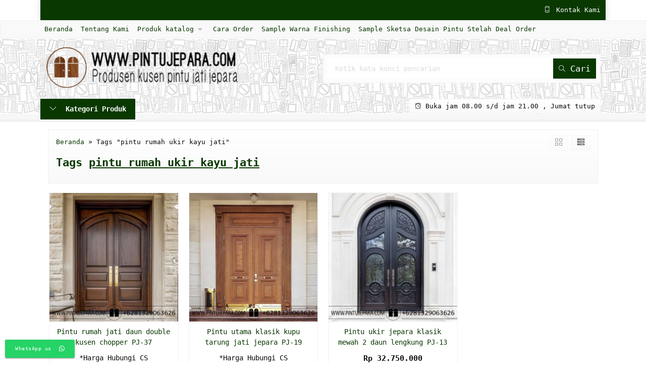

--- FILE ---
content_type: text/html; charset=UTF-8
request_url: https://www.pintujepara.com/tag/pintu-rumah-ukir-kayu-jati/
body_size: 9689
content:
<!-- Archive - Oketheme.com -->
<!doctype html>
<html lang="en">
<head>
	<meta charset="UTF-8">
	
	<meta name='robots' content='index, follow, max-image-preview:large, max-snippet:-1, max-video-preview:-1' />
	<style>img:is([sizes="auto" i], [sizes^="auto," i]) { contain-intrinsic-size: 3000px 1500px }</style>
	
	<!-- This site is optimized with the Yoast SEO plugin v26.3 - https://yoast.com/wordpress/plugins/seo/ -->
	<title>pintu rumah ukir kayu jati - Jual Pintu Kayu | Kusen Pintu Jepara | Pintu Rumah Terbaru</title>
	<link rel="canonical" href="https://www.pintujepara.com/tag/pintu-rumah-ukir-kayu-jati/" />
	<meta property="og:locale" content="id_ID" />
	<meta property="og:type" content="article" />
	<meta property="og:title" content="pintu rumah ukir kayu jati - Jual Pintu Kayu | Kusen Pintu Jepara | Pintu Rumah Terbaru" />
	<meta property="og:url" content="https://www.pintujepara.com/tag/pintu-rumah-ukir-kayu-jati/" />
	<meta property="og:site_name" content="Jual Pintu Kayu | Kusen Pintu Jepara | Pintu Rumah Terbaru" />
	<meta property="og:image" content="https://www.pintujepara.com/wp-content/uploads/2024/04/Pintu-utama-jati-minimalis-double-jendela-kanan-kiri-atas-PJ-320.jpg" />
	<meta property="og:image:width" content="1440" />
	<meta property="og:image:height" content="1440" />
	<meta property="og:image:type" content="image/jpeg" />
	<meta name="twitter:card" content="summary_large_image" />
	<script type="application/ld+json" class="yoast-schema-graph">{"@context":"https://schema.org","@graph":[{"@type":"CollectionPage","@id":"https://www.pintujepara.com/tag/pintu-rumah-ukir-kayu-jati/","url":"https://www.pintujepara.com/tag/pintu-rumah-ukir-kayu-jati/","name":"pintu rumah ukir kayu jati - Jual Pintu Kayu | Kusen Pintu Jepara | Pintu Rumah Terbaru","isPartOf":{"@id":"https://www.pintujepara.com/#website"},"primaryImageOfPage":{"@id":"https://www.pintujepara.com/tag/pintu-rumah-ukir-kayu-jati/#primaryimage"},"image":{"@id":"https://www.pintujepara.com/tag/pintu-rumah-ukir-kayu-jati/#primaryimage"},"thumbnailUrl":"https://www.pintujepara.com/wp-content/uploads/2023/07/Pintu-rumah-jati-double-kusen-chopper-PJ-37.jpg","breadcrumb":{"@id":"https://www.pintujepara.com/tag/pintu-rumah-ukir-kayu-jati/#breadcrumb"},"inLanguage":"id"},{"@type":"ImageObject","inLanguage":"id","@id":"https://www.pintujepara.com/tag/pintu-rumah-ukir-kayu-jati/#primaryimage","url":"https://www.pintujepara.com/wp-content/uploads/2023/07/Pintu-rumah-jati-double-kusen-chopper-PJ-37.jpg","contentUrl":"https://www.pintujepara.com/wp-content/uploads/2023/07/Pintu-rumah-jati-double-kusen-chopper-PJ-37.jpg","width":1000,"height":1000,"caption":"Pintu rumah jati daun double kusen chopper PJ-37"},{"@type":"BreadcrumbList","@id":"https://www.pintujepara.com/tag/pintu-rumah-ukir-kayu-jati/#breadcrumb","itemListElement":[{"@type":"ListItem","position":1,"name":"Home","item":"https://www.pintujepara.com/"},{"@type":"ListItem","position":2,"name":"pintu rumah ukir kayu jati"}]},{"@type":"WebSite","@id":"https://www.pintujepara.com/#website","url":"https://www.pintujepara.com/","name":"Jual Pintu Rumah | Kusen Pintu Jepara | Pintu Kayu","description":"Jual Kusen Pintu Rumah Terlangkap Desain Minimalis, Modern, Mewah, Klasik, Ukir Jepara Terbaru Bahan Solid Jati &amp; Mahoni bisa custom Desain dan gratis ongkir seluruh Indonesia.","publisher":{"@id":"https://www.pintujepara.com/#organization"},"alternateName":"Pintu Jepara","potentialAction":[{"@type":"SearchAction","target":{"@type":"EntryPoint","urlTemplate":"https://www.pintujepara.com/?s={search_term_string}"},"query-input":{"@type":"PropertyValueSpecification","valueRequired":true,"valueName":"search_term_string"}}],"inLanguage":"id"},{"@type":"Organization","@id":"https://www.pintujepara.com/#organization","name":"Kusen Pintu Jepara","url":"https://www.pintujepara.com/","logo":{"@type":"ImageObject","inLanguage":"id","@id":"https://www.pintujepara.com/#/schema/logo/image/","url":"","contentUrl":"","caption":"Kusen Pintu Jepara"},"image":{"@id":"https://www.pintujepara.com/#/schema/logo/image/"}}]}</script>
	<!-- / Yoast SEO plugin. -->


<link rel='stylesheet' id='mix-css' href='https://www.pintujepara.com/wp-content/themes/lapax-per/assets/css/mix.css?ver=1.1' media='screen' />
<link rel='stylesheet' id='oketoko-css' href='https://www.pintujepara.com/wp-content/themes/lapax-per/oketoko/assets/oketoko.css?ver=1.1' media='screen' />
<style id='classic-theme-styles-inline-css' type='text/css'>
/*! This file is auto-generated */
.wp-block-button__link{color:#fff;background-color:#32373c;border-radius:9999px;box-shadow:none;text-decoration:none;padding:calc(.667em + 2px) calc(1.333em + 2px);font-size:1.125em}.wp-block-file__button{background:#32373c;color:#fff;text-decoration:none}
</style>
<style id='global-styles-inline-css' type='text/css'>
:root{--wp--preset--aspect-ratio--square: 1;--wp--preset--aspect-ratio--4-3: 4/3;--wp--preset--aspect-ratio--3-4: 3/4;--wp--preset--aspect-ratio--3-2: 3/2;--wp--preset--aspect-ratio--2-3: 2/3;--wp--preset--aspect-ratio--16-9: 16/9;--wp--preset--aspect-ratio--9-16: 9/16;--wp--preset--color--black: #000000;--wp--preset--color--cyan-bluish-gray: #abb8c3;--wp--preset--color--white: #ffffff;--wp--preset--color--pale-pink: #f78da7;--wp--preset--color--vivid-red: #cf2e2e;--wp--preset--color--luminous-vivid-orange: #ff6900;--wp--preset--color--luminous-vivid-amber: #fcb900;--wp--preset--color--light-green-cyan: #7bdcb5;--wp--preset--color--vivid-green-cyan: #00d084;--wp--preset--color--pale-cyan-blue: #8ed1fc;--wp--preset--color--vivid-cyan-blue: #0693e3;--wp--preset--color--vivid-purple: #9b51e0;--wp--preset--gradient--vivid-cyan-blue-to-vivid-purple: linear-gradient(135deg,rgba(6,147,227,1) 0%,rgb(155,81,224) 100%);--wp--preset--gradient--light-green-cyan-to-vivid-green-cyan: linear-gradient(135deg,rgb(122,220,180) 0%,rgb(0,208,130) 100%);--wp--preset--gradient--luminous-vivid-amber-to-luminous-vivid-orange: linear-gradient(135deg,rgba(252,185,0,1) 0%,rgba(255,105,0,1) 100%);--wp--preset--gradient--luminous-vivid-orange-to-vivid-red: linear-gradient(135deg,rgba(255,105,0,1) 0%,rgb(207,46,46) 100%);--wp--preset--gradient--very-light-gray-to-cyan-bluish-gray: linear-gradient(135deg,rgb(238,238,238) 0%,rgb(169,184,195) 100%);--wp--preset--gradient--cool-to-warm-spectrum: linear-gradient(135deg,rgb(74,234,220) 0%,rgb(151,120,209) 20%,rgb(207,42,186) 40%,rgb(238,44,130) 60%,rgb(251,105,98) 80%,rgb(254,248,76) 100%);--wp--preset--gradient--blush-light-purple: linear-gradient(135deg,rgb(255,206,236) 0%,rgb(152,150,240) 100%);--wp--preset--gradient--blush-bordeaux: linear-gradient(135deg,rgb(254,205,165) 0%,rgb(254,45,45) 50%,rgb(107,0,62) 100%);--wp--preset--gradient--luminous-dusk: linear-gradient(135deg,rgb(255,203,112) 0%,rgb(199,81,192) 50%,rgb(65,88,208) 100%);--wp--preset--gradient--pale-ocean: linear-gradient(135deg,rgb(255,245,203) 0%,rgb(182,227,212) 50%,rgb(51,167,181) 100%);--wp--preset--gradient--electric-grass: linear-gradient(135deg,rgb(202,248,128) 0%,rgb(113,206,126) 100%);--wp--preset--gradient--midnight: linear-gradient(135deg,rgb(2,3,129) 0%,rgb(40,116,252) 100%);--wp--preset--font-size--small: 13px;--wp--preset--font-size--medium: 20px;--wp--preset--font-size--large: 36px;--wp--preset--font-size--x-large: 42px;--wp--preset--spacing--20: 0.44rem;--wp--preset--spacing--30: 0.67rem;--wp--preset--spacing--40: 1rem;--wp--preset--spacing--50: 1.5rem;--wp--preset--spacing--60: 2.25rem;--wp--preset--spacing--70: 3.38rem;--wp--preset--spacing--80: 5.06rem;--wp--preset--shadow--natural: 6px 6px 9px rgba(0, 0, 0, 0.2);--wp--preset--shadow--deep: 12px 12px 50px rgba(0, 0, 0, 0.4);--wp--preset--shadow--sharp: 6px 6px 0px rgba(0, 0, 0, 0.2);--wp--preset--shadow--outlined: 6px 6px 0px -3px rgba(255, 255, 255, 1), 6px 6px rgba(0, 0, 0, 1);--wp--preset--shadow--crisp: 6px 6px 0px rgba(0, 0, 0, 1);}:where(.is-layout-flex){gap: 0.5em;}:where(.is-layout-grid){gap: 0.5em;}body .is-layout-flex{display: flex;}.is-layout-flex{flex-wrap: wrap;align-items: center;}.is-layout-flex > :is(*, div){margin: 0;}body .is-layout-grid{display: grid;}.is-layout-grid > :is(*, div){margin: 0;}:where(.wp-block-columns.is-layout-flex){gap: 2em;}:where(.wp-block-columns.is-layout-grid){gap: 2em;}:where(.wp-block-post-template.is-layout-flex){gap: 1.25em;}:where(.wp-block-post-template.is-layout-grid){gap: 1.25em;}.has-black-color{color: var(--wp--preset--color--black) !important;}.has-cyan-bluish-gray-color{color: var(--wp--preset--color--cyan-bluish-gray) !important;}.has-white-color{color: var(--wp--preset--color--white) !important;}.has-pale-pink-color{color: var(--wp--preset--color--pale-pink) !important;}.has-vivid-red-color{color: var(--wp--preset--color--vivid-red) !important;}.has-luminous-vivid-orange-color{color: var(--wp--preset--color--luminous-vivid-orange) !important;}.has-luminous-vivid-amber-color{color: var(--wp--preset--color--luminous-vivid-amber) !important;}.has-light-green-cyan-color{color: var(--wp--preset--color--light-green-cyan) !important;}.has-vivid-green-cyan-color{color: var(--wp--preset--color--vivid-green-cyan) !important;}.has-pale-cyan-blue-color{color: var(--wp--preset--color--pale-cyan-blue) !important;}.has-vivid-cyan-blue-color{color: var(--wp--preset--color--vivid-cyan-blue) !important;}.has-vivid-purple-color{color: var(--wp--preset--color--vivid-purple) !important;}.has-black-background-color{background-color: var(--wp--preset--color--black) !important;}.has-cyan-bluish-gray-background-color{background-color: var(--wp--preset--color--cyan-bluish-gray) !important;}.has-white-background-color{background-color: var(--wp--preset--color--white) !important;}.has-pale-pink-background-color{background-color: var(--wp--preset--color--pale-pink) !important;}.has-vivid-red-background-color{background-color: var(--wp--preset--color--vivid-red) !important;}.has-luminous-vivid-orange-background-color{background-color: var(--wp--preset--color--luminous-vivid-orange) !important;}.has-luminous-vivid-amber-background-color{background-color: var(--wp--preset--color--luminous-vivid-amber) !important;}.has-light-green-cyan-background-color{background-color: var(--wp--preset--color--light-green-cyan) !important;}.has-vivid-green-cyan-background-color{background-color: var(--wp--preset--color--vivid-green-cyan) !important;}.has-pale-cyan-blue-background-color{background-color: var(--wp--preset--color--pale-cyan-blue) !important;}.has-vivid-cyan-blue-background-color{background-color: var(--wp--preset--color--vivid-cyan-blue) !important;}.has-vivid-purple-background-color{background-color: var(--wp--preset--color--vivid-purple) !important;}.has-black-border-color{border-color: var(--wp--preset--color--black) !important;}.has-cyan-bluish-gray-border-color{border-color: var(--wp--preset--color--cyan-bluish-gray) !important;}.has-white-border-color{border-color: var(--wp--preset--color--white) !important;}.has-pale-pink-border-color{border-color: var(--wp--preset--color--pale-pink) !important;}.has-vivid-red-border-color{border-color: var(--wp--preset--color--vivid-red) !important;}.has-luminous-vivid-orange-border-color{border-color: var(--wp--preset--color--luminous-vivid-orange) !important;}.has-luminous-vivid-amber-border-color{border-color: var(--wp--preset--color--luminous-vivid-amber) !important;}.has-light-green-cyan-border-color{border-color: var(--wp--preset--color--light-green-cyan) !important;}.has-vivid-green-cyan-border-color{border-color: var(--wp--preset--color--vivid-green-cyan) !important;}.has-pale-cyan-blue-border-color{border-color: var(--wp--preset--color--pale-cyan-blue) !important;}.has-vivid-cyan-blue-border-color{border-color: var(--wp--preset--color--vivid-cyan-blue) !important;}.has-vivid-purple-border-color{border-color: var(--wp--preset--color--vivid-purple) !important;}.has-vivid-cyan-blue-to-vivid-purple-gradient-background{background: var(--wp--preset--gradient--vivid-cyan-blue-to-vivid-purple) !important;}.has-light-green-cyan-to-vivid-green-cyan-gradient-background{background: var(--wp--preset--gradient--light-green-cyan-to-vivid-green-cyan) !important;}.has-luminous-vivid-amber-to-luminous-vivid-orange-gradient-background{background: var(--wp--preset--gradient--luminous-vivid-amber-to-luminous-vivid-orange) !important;}.has-luminous-vivid-orange-to-vivid-red-gradient-background{background: var(--wp--preset--gradient--luminous-vivid-orange-to-vivid-red) !important;}.has-very-light-gray-to-cyan-bluish-gray-gradient-background{background: var(--wp--preset--gradient--very-light-gray-to-cyan-bluish-gray) !important;}.has-cool-to-warm-spectrum-gradient-background{background: var(--wp--preset--gradient--cool-to-warm-spectrum) !important;}.has-blush-light-purple-gradient-background{background: var(--wp--preset--gradient--blush-light-purple) !important;}.has-blush-bordeaux-gradient-background{background: var(--wp--preset--gradient--blush-bordeaux) !important;}.has-luminous-dusk-gradient-background{background: var(--wp--preset--gradient--luminous-dusk) !important;}.has-pale-ocean-gradient-background{background: var(--wp--preset--gradient--pale-ocean) !important;}.has-electric-grass-gradient-background{background: var(--wp--preset--gradient--electric-grass) !important;}.has-midnight-gradient-background{background: var(--wp--preset--gradient--midnight) !important;}.has-small-font-size{font-size: var(--wp--preset--font-size--small) !important;}.has-medium-font-size{font-size: var(--wp--preset--font-size--medium) !important;}.has-large-font-size{font-size: var(--wp--preset--font-size--large) !important;}.has-x-large-font-size{font-size: var(--wp--preset--font-size--x-large) !important;}
:where(.wp-block-post-template.is-layout-flex){gap: 1.25em;}:where(.wp-block-post-template.is-layout-grid){gap: 1.25em;}
:where(.wp-block-columns.is-layout-flex){gap: 2em;}:where(.wp-block-columns.is-layout-grid){gap: 2em;}
:root :where(.wp-block-pullquote){font-size: 1.5em;line-height: 1.6;}
</style>
<link rel='stylesheet' id='dashicons-css' href='https://www.pintujepara.com/wp-includes/css/dashicons.min.css?ver=b77302a9fd4c4bf47c006b40cd1ce083' media='all' />
<link rel='stylesheet' id='admin-bar-css' href='https://www.pintujepara.com/wp-includes/css/admin-bar.min.css?ver=b77302a9fd4c4bf47c006b40cd1ce083' media='all' />
<style id='admin-bar-inline-css' type='text/css'>

    /* Hide CanvasJS credits for P404 charts specifically */
    #p404RedirectChart .canvasjs-chart-credit {
        display: none !important;
    }
    
    #p404RedirectChart canvas {
        border-radius: 6px;
    }

    .p404-redirect-adminbar-weekly-title {
        font-weight: bold;
        font-size: 14px;
        color: #fff;
        margin-bottom: 6px;
    }

    #wpadminbar #wp-admin-bar-p404_free_top_button .ab-icon:before {
        content: "\f103";
        color: #dc3545;
        top: 3px;
    }
    
    #wp-admin-bar-p404_free_top_button .ab-item {
        min-width: 80px !important;
        padding: 0px !important;
    }
    
    /* Ensure proper positioning and z-index for P404 dropdown */
    .p404-redirect-adminbar-dropdown-wrap { 
        min-width: 0; 
        padding: 0;
        position: static !important;
    }
    
    #wpadminbar #wp-admin-bar-p404_free_top_button_dropdown {
        position: static !important;
    }
    
    #wpadminbar #wp-admin-bar-p404_free_top_button_dropdown .ab-item {
        padding: 0 !important;
        margin: 0 !important;
    }
    
    .p404-redirect-dropdown-container {
        min-width: 340px;
        padding: 18px 18px 12px 18px;
        background: #23282d !important;
        color: #fff;
        border-radius: 12px;
        box-shadow: 0 8px 32px rgba(0,0,0,0.25);
        margin-top: 10px;
        position: relative !important;
        z-index: 999999 !important;
        display: block !important;
        border: 1px solid #444;
    }
    
    /* Ensure P404 dropdown appears on hover */
    #wpadminbar #wp-admin-bar-p404_free_top_button .p404-redirect-dropdown-container { 
        display: none !important;
    }
    
    #wpadminbar #wp-admin-bar-p404_free_top_button:hover .p404-redirect-dropdown-container { 
        display: block !important;
    }
    
    #wpadminbar #wp-admin-bar-p404_free_top_button:hover #wp-admin-bar-p404_free_top_button_dropdown .p404-redirect-dropdown-container {
        display: block !important;
    }
    
    .p404-redirect-card {
        background: #2c3338;
        border-radius: 8px;
        padding: 18px 18px 12px 18px;
        box-shadow: 0 2px 8px rgba(0,0,0,0.07);
        display: flex;
        flex-direction: column;
        align-items: flex-start;
        border: 1px solid #444;
    }
    
    .p404-redirect-btn {
        display: inline-block;
        background: #dc3545;
        color: #fff !important;
        font-weight: bold;
        padding: 5px 22px;
        border-radius: 8px;
        text-decoration: none;
        font-size: 17px;
        transition: background 0.2s, box-shadow 0.2s;
        margin-top: 8px;
        box-shadow: 0 2px 8px rgba(220,53,69,0.15);
        text-align: center;
        line-height: 1.6;
    }
    
    .p404-redirect-btn:hover {
        background: #c82333;
        color: #fff !important;
        box-shadow: 0 4px 16px rgba(220,53,69,0.25);
    }
    
    /* Prevent conflicts with other admin bar dropdowns */
    #wpadminbar .ab-top-menu > li:hover > .ab-item,
    #wpadminbar .ab-top-menu > li.hover > .ab-item {
        z-index: auto;
    }
    
    #wpadminbar #wp-admin-bar-p404_free_top_button:hover > .ab-item {
        z-index: 999998 !important;
    }
    
</style>
<link rel='stylesheet' id='ccw_main_css-css' href='https://www.pintujepara.com/wp-content/plugins/click-to-chat-for-whatsapp/prev/assets/css/mainstyles.css?ver=4.30' media='all' />
<link rel='stylesheet' id='ccw_mdstyle8_css-css' href='https://www.pintujepara.com/wp-content/plugins/click-to-chat-for-whatsapp/new/inc/assets/css/mdstyle8.css?ver=4.30' media='all' />
<link rel='stylesheet' id='oketheme-css' href='https://www.pintujepara.com/wp-content/themes/lapax-per/style.css?ver=1.1' media='all' />
<script type="text/javascript" src="https://www.pintujepara.com/wp-content/themes/lapax-per/assets/js/jquery.min.js?ver=2.2.4" id="jquery-js"></script>
	
	<!-- FAVICON -->
			<link href="https://www.pintujepara.com/wp-content/uploads/2023/08/Pintujepara-logo-tekatur-lok.png" rel="icon" />
	
	<!-- RESPONSIVE -->
			<link rel="stylesheet"  href="https://www.pintujepara.com/wp-content/themes/lapax-per/style-mobile.css" media="all" />
		<meta name="viewport" content="width=device-width, user-scalable=no" />
	
	<!-- OPEN GRAPH -->
	
	<!-- CSS MODIFY -->
	<style type="text/css">
		:root {
		  --color1: #093800;
		  --color2: #ad00cc;
		}
		
				
					.mainwrap {
				max-width: 1120px;
				margin: 0 auto;
									box-shadow: 0px 0px 12px 0px rgba(0,0,0,0.15);
							}
			.tophead {
				max-width: 1120px;
			}
			#topwrap {
				background: none;
			}
			.header {padding: 0 10px}
			.jamkerja {margin-right: 10px}
			.maincontain {padding: 15px}
			.footer {padding: 20px 10px}
			.socmed {padding: 15px}
				
				
		.Putih {background:#FFFFFF;}
.Merah {background:#FF0000;}
.Biru {background:#0066FF;}
.Hijau {background:#009933;}
.Kuning {background:#FFFF00;}
.Orange {background:#FF6600;}
.Hitam {background:#000000;}
.Silver {background:#E6E6E6;}
.Biru-Muda {background:#00CCFF;}
.Ungu {background:#9933FF;}
.Pink {background:#FF3399;}
.Coklat {background:#8A2E00;}
				
				
/* Diatas merupakan format custom warna versi lama (template lain),
jangan dihapus bagi Anda yang sebelumnya memiliki
banyak postingan produk yang pilihan warnanya menggunakan
cara lama/versi lama. Cara terbaru menambahkan warna
berada pada tab Product Options > Warna Produk.*/

.katarsip h1 ~ *:not(.look) {
  display: none !important;
}
.katarsip h2,
.katarsip h2 ~ *:not(.look) {
  display: none !important;
}		
	</style>

	<!-- HEADER CODE -->
	<meta name="google-site-verification" content="Q6E_Qbk0x5jar8JdhfEhvCfQP5W3q_J8drpWfG1m3vw" />
	<!-- G WEBMASTER -->
	
	<!-- G TAGS -->
	
	<!-- G ANALYTICS -->
	
	<!-- FB PIXEL -->
	
	<!-- G reCAPTCHA -->
	<style type="text/css" title="dynamic-css" class="options-output">body{background-color:#ffffff;}#headerwrap{background-color:#F7F7F7;background-repeat:repeat-x;background-position:center top;background-image:url('https://www.pintujepara.com/wp-content/uploads/2025/05/header.jpg');}body{font-family:'Lucida Console', Monaco, monospace;color:#0a0a0a;font-size:14px;}</style>    
</head>
<body data-rsssl=1>


<div class="mainwrap">  <!-- Start Mainwrap -->
	
	<!-- Top Header -->
	<div id="topwrap">
		<div class="tophead">
			<div class="topleft">
				<div class="togglemenu"><i class="ti-menu"></i></div>
							</div>
			<div class="topmid">
							</div>
			<div class="topright">
				<div class="topsearch">
					<i class="ti-search"></i>
				</div>
				<div class="topcontact pop" href="#kontak-kami" data-fancybox="kontak-kami">
						<i class="ti-mobile"></i><span> Kontak Kami</span>
				</div>
									
					</div>
								
								<div style="clear: both"></div>
			</div>
		</div>
	</div>
	<div id="naviwrap">
		<div class="navi">
			<div id="navicontent">
				<div class="menu-main-menu-container"><ul id="menu-main-menu" class="naviku"><li id="menu-item-34" class="menu-item menu-item-type-custom menu-item-object-custom menu-item-home menu-item-34"><a href="https://www.pintujepara.com/">Beranda</a></li>
<li id="menu-item-36" class="menu-item menu-item-type-post_type menu-item-object-page menu-item-36"><a href="https://www.pintujepara.com/tentang-kami/">Tentang Kami</a></li>
<li id="menu-item-246" class="menu-item menu-item-type-post_type menu-item-object-page menu-item-has-children menu-item-246"><a href="https://www.pintujepara.com/katalog/">Produk katalog</a>
<ul class="sub-menu">
	<li id="menu-item-247" class="menu-item menu-item-type-taxonomy menu-item-object-category menu-item-247"><a href="https://www.pintujepara.com/category/pintu-jati/">Pintu Jati</a></li>
	<li id="menu-item-250" class="menu-item menu-item-type-taxonomy menu-item-object-category menu-item-250"><a href="https://www.pintujepara.com/category/pintu-ukir/">Pintu Ukir</a></li>
	<li id="menu-item-249" class="menu-item menu-item-type-taxonomy menu-item-object-category menu-item-249"><a href="https://www.pintujepara.com/category/pintu-utama/">Pintu Utama</a></li>
	<li id="menu-item-6264" class="menu-item menu-item-type-taxonomy menu-item-object-category menu-item-6264"><a href="https://www.pintujepara.com/category/pintu-kamar/">Pintu Kamar</a></li>
	<li id="menu-item-3264" class="menu-item menu-item-type-custom menu-item-object-custom menu-item-3264"><a href="https://www.brokoku.com/">Mebel Jati</a></li>
	<li id="menu-item-6738" class="menu-item menu-item-type-custom menu-item-object-custom menu-item-6738"><a href="https://www.tempattidur.com/">Tempat tidur</a></li>
</ul>
</li>
<li id="menu-item-35" class="menu-item menu-item-type-post_type menu-item-object-page menu-item-35"><a href="https://www.pintujepara.com/caraorder/">Cara Order</a></li>
<li id="menu-item-57" class="menu-item menu-item-type-post_type menu-item-object-page menu-item-57"><a href="https://www.pintujepara.com/sample-warna-finishing/">Sample Warna Finishing</a></li>
<li id="menu-item-297" class="menu-item menu-item-type-post_type menu-item-object-page menu-item-297"><a href="https://www.pintujepara.com/sample-sketsa-desain-pintu-stelah-deal-order/">Sample Sketsa Desain Pintu Stelah Deal Order</a></li>
</ul></div>			</div>
		</div>
	</div>
	<div id="headerwrap">
		<div class="header">
			<div class="headleft">
									<a href="https://www.pintujepara.com"><img src="https://www.pintujepara.com/wp-content/uploads/2023/08/kusen-pintu-Jepara-cop.png"></a>
							</div>
			<div class="headright">
				<form method="get" action="https://www.pintujepara.com" role="search" class="searching" >
					<input type="search" name="s" placeholder="Ketik kata kunci pencarian">
					<button type="submit" role="button"><i class="ti-search" style="font-size:80%"></i> Cari</button>
				</form>
			</div>
		</div>
		<div class="headerbot">
			<div class="headkat">
				<button type="button"><i class="ti-angle-down"></i> Kategori Produk</button>
				<div class="jamkerja info medium">
					<i class="ti-alarm-clock"></i> Buka jam 08.00 s/d jam 21.00 , Jumat tutup				</div>
				<div class="navigori">
					<ul>
							<li class="cat-item cat-item-14"><a href="https://www.pintujepara.com/category/pintu-cat-duco/">Pintu Cat Duco</a>
</li>
	<li class="cat-item cat-item-9"><a href="https://www.pintujepara.com/category/pintu-double/">Pintu Double</a>
</li>
	<li class="cat-item cat-item-2544"><a href="https://www.pintujepara.com/category/pintu-double-besar-kecil/">Pintu Double Besar Kecil</a>
</li>
	<li class="cat-item cat-item-285"><a href="https://www.pintujepara.com/category/pintu-double-cat-duco/">Pintu Double Cat Duco</a>
</li>
	<li class="cat-item cat-item-284"><a href="https://www.pintujepara.com/category/pintu-double-klasik/">Pintu Double KLasik</a>
</li>
	<li class="cat-item cat-item-283"><a href="https://www.pintujepara.com/category/pintu-double-minimalis/">Pintu Double Minimalis</a>
</li>
	<li class="cat-item cat-item-282"><a href="https://www.pintujepara.com/category/pintu-double-ukir/">Pintu Double Ukir</a>
</li>
	<li class="cat-item cat-item-138"><a href="https://www.pintujepara.com/category/pintu-garasi/">Pintu Garasi</a>
</li>
	<li class="cat-item cat-item-13"><a href="https://www.pintujepara.com/category/pintu-gebyok/">Pintu Gebyok</a>
</li>
	<li class="cat-item cat-item-8"><a href="https://www.pintujepara.com/category/pintu-jati/">Pintu Jati</a>
</li>
	<li class="cat-item cat-item-5"><a href="https://www.pintujepara.com/category/pintu-kamar/">Pintu Kamar</a>
</li>
	<li class="cat-item cat-item-12"><a href="https://www.pintujepara.com/category/pintu-klasik/">Pintu Klasik</a>
</li>
	<li class="cat-item cat-item-7"><a href="https://www.pintujepara.com/category/pintu-minimalis/">Pintu Minimalis</a>
</li>
	<li class="cat-item cat-item-10"><a href="https://www.pintujepara.com/category/pintu-single/">Pintu Single</a>
</li>
	<li class="cat-item cat-item-281"><a href="https://www.pintujepara.com/category/pintu-single-cat-duco/">Pintu Single Cat Duco</a>
</li>
	<li class="cat-item cat-item-280"><a href="https://www.pintujepara.com/category/pintu-single-klasik/">Pintu Single Klasik</a>
</li>
	<li class="cat-item cat-item-278"><a href="https://www.pintujepara.com/category/pintu-single-minimalis/">Pintu Single Minimalis</a>
</li>
	<li class="cat-item cat-item-279"><a href="https://www.pintujepara.com/category/pintu-single-ukir/">Pintu Single Ukir</a>
</li>
	<li class="cat-item cat-item-11"><a href="https://www.pintujepara.com/category/pintu-sliding/">Pintu Sliding</a>
</li>
	<li class="cat-item cat-item-6"><a href="https://www.pintujepara.com/category/pintu-ukir/">Pintu Ukir</a>
</li>
	<li class="cat-item cat-item-4"><a href="https://www.pintujepara.com/category/pintu-utama/">Pintu Utama</a>
</li>
	<li class="cat-item cat-item-286"><a href="https://www.pintujepara.com/category/pintu-utama-double/">Pintu Utama Double</a>
</li>
	<li class="cat-item cat-item-287"><a href="https://www.pintujepara.com/category/pintu-utama-single/">Pintu Utama Single</a>
</li>
	<li class="cat-item cat-item-1"><a href="https://www.pintujepara.com/category/uncategorized/">Uncategorized</a>
</li>
					</ul>
				</div>
			</div>
						
					</div>
	</div>

	<!-- Start Container -->
	
	<div id="containwrap">
		<div class="maincontain"><div class="katarsip">
	<div class="overback" ></div>
	<div style="position:relative">
		<div class="crumbs" itemscope itemtype="http://schema.org/BreadcrumbList"><span itemprop="itemListElement" itemscope itemtype="http://schema.org/ListItem"><a class="crumbs__link" href="https://www.pintujepara.com/" itemprop="item"><span itemprop="name">Beranda</span></a><meta itemprop="position" content="1" /></span> &raquo; <span class="crumbs__current">Tags "pintu rumah ukir kayu jati"</span></div><!-- .breadcrumbs -->		<h1>
						Tags <u>pintu rumah ukir kayu jati</u>
					</h1>
				<div class="look">
			<span class='info gridlook look-active'><i class='ti-view-grid'></i></span> 
			<span class='info listlook'><i class='ti-view-list-alt'></i></span>
		</div>
	</div>
</div>
<div class="areafeed">
			<!-- Loop - Oketheme.com -->
<div class="gridpad">
	<div class="grid">
		<div class="imgthumb">
			<a href="https://www.pintujepara.com/pintu-rumah-jati-daun-double-kusen-chopper-pj-37/" rel="bookmark" title="Pintu rumah jati daun double kusen chopper PJ-37">
				<img src="https://www.pintujepara.com/wp-content/uploads/2023/07/Pintu-rumah-jati-double-kusen-chopper-PJ-37-264x264.jpg" width="264" height="264">
			</a>
			
					
					</div>
		
		<div class="tithumb">
			<a class="judul" href="https://www.pintujepara.com/pintu-rumah-jati-daun-double-kusen-chopper-pj-37/" title="Pintu rumah jati daun double kusen chopper PJ-37">
				Pintu rumah jati daun double kusen chopper PJ-37			</a>		
			
			<p>Pintu rumah jati double kusen chopper PJ-37, Pintu utama 2 daun, kusen pintu double, pintu jati jepara, pintu utama kupu tarung klasik dengan spesifikasi sebagai berikut: Bahan kayu jati Finishing melamine DImensi: 180x300x4cm Ukuran daun 80 x 250cm panel atas 45x160cm Architrave: 3x15cm Note: Selain Dari Spesifikasi product Pintu utama yang telah kami sediakan anda juga&#8230; <a href="https://www.pintujepara.com/pintu-rumah-jati-daun-double-kusen-chopper-pj-37/">selengkapnya</a></p>
			
			*Harga Hubungi CS<div class="small stock_kode" style="margin:5px 0"><font color="orange"><span class="glyphicon glyphicon-time"></span> Pre Order</font> / PJ-37</div><div class="buttonthumb">					<a href="#kontak-kami" class="pop">
						<button type="button" class="detailt">
							Pre Order
						</button>
					</a>
				</div>		</div>
	</div>
</div>
			<!-- Loop - Oketheme.com -->
<div class="gridpad">
	<div class="grid">
		<div class="imgthumb">
			<a href="https://www.pintujepara.com/pintu-utama-klasik-kupu-tarung-jati-jepara-pj-19/" rel="bookmark" title="Pintu utama klasik kupu tarung jati jepara PJ-19">
				<img src="https://www.pintujepara.com/wp-content/uploads/2023/07/Pintu-utama-klasik-kupu-tarung-jati-jepara-PJ-19-264x264.jpg" width="264" height="264">
			</a>
			
					
					</div>
		
		<div class="tithumb">
			<a class="judul" href="https://www.pintujepara.com/pintu-utama-klasik-kupu-tarung-jati-jepara-pj-19/" title="Pintu utama klasik kupu tarung jati jepara PJ-19">
				Pintu utama klasik kupu tarung jati jepara PJ-19			</a>		
			
			<p>Pintu utama klasik kupu tarung jati jepara PJ-19, Kusen pintu double, pintu 2 daun mewah, pintu utama kayu jati by pintujepara.com dengan spesifikasi sebagai berikut: Bahan kayu jati Finishing melamine DImensi: 170x300x4cm Ukuran daun 80 x 250cm panel atas 45x160cm Architrave: 3x15cm Note: Selain Dari Spesifikasi product Pintu utama yang telah kami sediakan anda juga dapat&#8230; <a href="https://www.pintujepara.com/pintu-utama-klasik-kupu-tarung-jati-jepara-pj-19/">selengkapnya</a></p>
			
			*Harga Hubungi CS<div class="small stock_kode" style="margin:5px 0"><font color="orange"><span class="glyphicon glyphicon-time"></span> Pre Order</font> / PJ-19</div><div class="buttonthumb">					<a href="#kontak-kami" class="pop">
						<button type="button" class="detailt">
							Pre Order
						</button>
					</a>
				</div>		</div>
	</div>
</div>
			<!-- Loop - Oketheme.com -->
<div class="gridpad">
	<div class="grid">
		<div class="imgthumb">
			<a href="https://www.pintujepara.com/pintu-ukir-jepara-klasik-mewah-2-daun-lengkung-pj-13/" rel="bookmark" title="Pintu ukir jepara klasik mewah 2 daun lengkung PJ-13">
				<img src="https://www.pintujepara.com/wp-content/uploads/2023/07/Pintu-ukir-jepara-klasik-mewah-2-daun-lengkung-PJ-13--264x264.jpg" width="264" height="264">
			</a>
			
					
					</div>
		
		<div class="tithumb">
			<a class="judul" href="https://www.pintujepara.com/pintu-ukir-jepara-klasik-mewah-2-daun-lengkung-pj-13/" title="Pintu ukir jepara klasik mewah 2 daun lengkung PJ-13">
				Pintu ukir jepara klasik mewah 2 daun lengkung PJ-13			</a>		
			
			<p>Pintu ukir jepara klasik mewah 2 daun lengkung PJ-13, Pntu utama double, pintu rumah klasik, pintu rumah mewah, Kusen pintu jati, Pintu lengkung kayu jati, pintu kupu tarung ukir by pintujepara.com Kusen pintu ukir klasik mewah yang di buat menggunakan kayu jati solid, desain gotic lengkung 2 daun kupu tarung dapat digunakan sebagai pintu utama&#8230; <a href="https://www.pintujepara.com/pintu-ukir-jepara-klasik-mewah-2-daun-lengkung-pj-13/">selengkapnya</a></p>
			
			<span class="hargathumb">Rp 32.750.000</span><div class="small stock_kode" style="margin:5px 0"><font color="orange"><span class="glyphicon glyphicon-time"></span> Pre Order</font> / PJ-13</div><div class="buttonthumb">					<a href="#kontak-kami" class="pop">
						<button type="button" class="detailt">
							Pre Order
						</button>
					</a>
				</div>		</div>
	</div>
</div>
	</div>
<div class="pagination"></div></div>	</div>
	
		
	<!-- Footer Area -->
	<div id="footerwrap">
	
		<div class="overback" style="background-image: url(https://www.pintujepara.com/wp-content/uploads/2025/05/head.jpg);"></div>
		
					<div class="footer">
				<div class="footbarwidget">
									</div>
				<div class="footbarwidget">
									</div>
				<div class="footbarwidget">
									</div>
				<div style="clear: both"></div>		
			</div>
				
				
		<div id="copyrightwrap">	
			<div class="copyright">
				<b>Kusen Pintu Jepara</b> - Jual Kusen Pintu Rumah Terlangkap Desain Minimalis, Modern, Mewah, Klasik, Ukir Jepara Terbaru Bahan Solid Jati & Mahoni bisa custom Desain dan gratis ongkir seluruh Indonesia.				<div class="small">
				  Copyright ® 2025 Kusen Pintu Jepara <!-- Histats.com  (div with counter) --><div id="histats_counter"></div> <!-- Histats.com  START  (aync)--> <script type="text/javascript">var _Hasync= _Hasync|| []; _Hasync.push(['Histats.startgif', '1,4779047,4,10043,"div#histatsC {position: absolute;top:0px;left:0px;}body>div#histatsC {position: fixed;}"']); _Hasync.push(['Histats.fasi', '1']); _Hasync.push(['Histats.track_hits', '']); (function() { var hs = document.createElement('script'); hs.type = 'text/javascript'; hs.async = true; hs.src = ('//s10.histats.com/js15_gif_as.js'); (document.getElementsByTagName('head')[0] || document.getElementsByTagName('body')[0]).appendChild(hs); })();</script> <noscript><a href="/" alt="" target="_blank" ><div id="histatsC"><img border="0" src="//s4is.histats.com/stats/i/4779047.gif?4779047&103"></div></a> </noscript> <!-- Histats.com  END  -->				</div>			
			</div>	
					</div>
		
	</div>	
	
</div> <!-- End Mainwrap -->

<script type="speculationrules">
{"prefetch":[{"source":"document","where":{"and":[{"href_matches":"\/*"},{"not":{"href_matches":["\/wp-*.php","\/wp-admin\/*","\/wp-content\/uploads\/*","\/wp-content\/*","\/wp-content\/plugins\/*","\/wp-content\/themes\/lapax-per\/*","\/*\\?(.+)"]}},{"not":{"selector_matches":"a[rel~=\"nofollow\"]"}},{"not":{"selector_matches":".no-prefetch, .no-prefetch a"}}]},"eagerness":"conservative"}]}
</script>
	
	<!-- Popup Kontak -->
	<div id="kontak-kami" class="popup">
		<div class="headtitle">
			<span>Kontak Kami</span>
		</div>
		Apabila ada yang ditanyakan, silahkan hubungi kami melalui kontak di bawah ini.
		<div class="kontak">
			<ul>
								<li class="telli">
					Call Center
					<a href="tel:+6281329063626">
						+6281329063626					</a>
				</li>
								<li class="wali">
					Whatsapp <span class="small tcolor">Pemesanan</span>
					<a href="https://api.whatsapp.com/send?phone=+6281329063626&text=Halo, ada yang ingin saya tanyakan" target="blank">
						+6281329063626					</a>
				</li>
								<li class="mailli">
					Email
					<a href="mailto:hallopintujepara@gmail.com">
						hallopintujepara@gmail.com					</a>
				</li>
							</ul>
		</div>
					<div class="info medium" style="text-align:center">
							<p><i class="ti-alarm-clock"></i> Buka jam 08.00 s/d jam 21.00 , Jumat tutup</p>
							</p><i class="ti-home"></i> Jl. paving Ds. Petekeyan 12/03 Kec Tahunan Kab Jepara Jawa Tengah (59423)</p>
						</div>
			</div>
	
	<!-- Popup Add to Cart -->
		
	<!-- Popup Quick Order -->
		
	<!-- Popup Login -->
	<div id="loginpop" class="popup">
		<h2 align="center">Masuk ke akun Anda</h2>
		<p align="center">
			Selamat datang kembali, silahkan login ke akun Anda.
		</p>
		<div class="midform" style="margin:0">
			<form class="loginform" action="https://www.pintujepara.com/login" method="post">
				<p> 
					<label for="user_login">Alamat Email</label><br/>
					<input type="text" name="user_email" value="" placeholder="Masukkan alamat email" required>
				</p>
				<p>
					<label for="user_pass">Password</label><br/>
					<input type="password" name="password" value="" placeholder="Masukkan password" required>
				</p>
				
				<p>
					<input style="cursor:pointer" name="remember" type="checkbox" value="forever"> <span style="vertical-align:3px;" class="small">Ingat Saya</span>
				</p>
				<p>
					<button type="submit" class="btn-login">Masuk</button> 
					<img class="gifloading" src="https://www.pintujepara.com/wp-content/themes/lapax-per/images/loading.gif" width="57" height="17" style="display:none;margin-top:2px"/>
					<span class="small" style="margin-left:15px"><a href="https://www.pintujepara.com/login?action=reset-password">Lupa Password?</a></span>
					<input type="hidden" name="oke_login" >
					<input type="hidden" name="redirect_to" value="https://www.pintujepara.com/tag/pintu-rumah-ukir-kayu-jati">
				</p>
			</form>
			<p class="medium" style="border-top:1px solid #F2F2F2;padding-top:10px;text-align:center">
				Belum menjadi member? <a href="https://www.pintujepara.com/daftar">Daftar</a>
			</p>
		</div>
	</div>
	<script type="text/javascript">
		var ajaxurl 			= "https://www.pintujepara.com/wp-admin/admin-ajax.php";
			templateDirectory 	= "https://www.pintujepara.com/wp-content/themes/lapax-per";
			newsticker		= 0;
			loadpage		= 0;
			hotproduct		= 0;
			zoom_protect		= 1;
			zoom_loop			= 1;
			zoom_buttons		= ["zoom","slideShow","share","thumbs","close"];
			zoom_autoslide		= 1;
			zoom_transition		= "circular";
			slider_transition	= "fadeUp";
	</script>
<!-- Click to Chat - prev - https://holithemes.com/plugins/click-to-chat/ v4.30 -->
<div class="ccw_plugin mdstyle8 chatbot" style="bottom:10px; left:10px;">
    <div class="style8 animated no-animation ccw-no-hover-an">
        <a target="_blank" class="btn ccw-analytics" id="style-8" data-ccw="style-8" rel="noreferrer" 
            style="background-color: #25d366; " 
            onmouseover = "this.style.backgroundColor = '#26a69a', document.getElementsByClassName('ccw-s8-icon')[0].style.color = '#fff', document.getElementsByClassName('ccw-s8-span')[0].style.color = '#fff' " 
            onmouseout  = "this.style.backgroundColor = '#25d366', document.getElementsByClassName('ccw-s8-icon')[0].style.color = '#fff', document.getElementsByClassName('ccw-s8-span')[0].style.color = '#fff' " 
            href="https://web.whatsapp.com/send?phone=+6281329063626&#038;text=Halo%20Pak,%20Saya%20mau%20beli%20pintu.%20.%20.!" >   
        <i class="material-icons right icon icon-whatsapp2 ccw-s8-icon ccw-analytics" data-ccw="style-8" id="s8-icon" style="color: #fff ;" ></i>
        <span class="ccw-s8-span ccw-analytics" id="s8-text" data-ccw="style-8" style="color: #fff ;" >WhatsApp us</span>
        </a>
    </div>
</div><link rel='stylesheet' id='remove-style-meta-css' href='https://www.pintujepara.com/wp-content/plugins/wp-author-date-and-meta-remover/css/entrymetastyle.css?ver=1.0' media='all' />
<script type="text/javascript" id="ccw_app-js-extra">
/* <![CDATA[ */
var ht_ccw_var = {"page_title":"Pintu rumah jati daun double kusen chopper PJ-37","google_analytics":"","ga_category":"","ga_action":"","ga_label":""};
/* ]]> */
</script>
<script type="text/javascript" src="https://www.pintujepara.com/wp-content/plugins/click-to-chat-for-whatsapp/prev/assets/js/app.js?ver=4.30" id="ccw_app-js"></script>
<script type="text/javascript" src="https://www.pintujepara.com/wp-content/themes/lapax-per/assets/js/mix.js?ver=1.1" id="mixjs-js"></script>
<script type="text/javascript" src="https://www.pintujepara.com/wp-content/themes/lapax-per/oketoko/assets/oketoko.js?ver=1.1" id="oketoko-js"></script>
<script type="text/javascript" src="https://www.pintujepara.com/wp-content/themes/lapax-per/oketoko/assets/ovalidasi.js?ver=1.0" id="validasi-js"></script>

<a href="#" class="scrollup"></a>

</body>
</html>

--- FILE ---
content_type: text/css
request_url: https://www.pintujepara.com/wp-content/themes/lapax-per/style.css?ver=1.1
body_size: 5564
content:
/*
Theme Name: Lapax
Version: 3.0.1
Theme URI: https://www.oketheme.com/themes/lapax-theme/
Author: Tri Yuli Kurniawan
Author URI: https://www.oketheme.com
Description: Lapax Theme adalah template toko online Indonesia berbasis WordPress yang dilengkapi segudang fitur terbaik yang tentunya sangat membantu Anda dalam memanage website toko online Anda. Free update & full support!
Tags: lapax, oketheme, toko online, ecommerce, aktif #d71149, hover #FF8000
*/

:root{--color1:#D71149;--color2:#FF8000;--colorborder:#F1F1F1;--colorbg:#F9F9F9;--maxwidth:1120px;}body{font-family:arial,sans-serif;font-size:15px;line-height:1.5;color:#444;background:#FFF;margin:0;}*,:after,:before{box-sizing:border-box;}nav,ul,li{margin:0;padding:0;}a,h1,h2,h3,h4{color:var(--color1);transition:.5s;}a:hover{color:var(--color2);}a:active,a:hover,a:link,a:visited{text-decoration:none;}h1{font-size:160%;}h2{font-size:140%;}h3{font-size:120%;}h4{font-size:100%;}h1,h2,h3,h4{margin:10px 0;}input,radio,select,textarea{padding:5px 10px;color:#555;outline:0;background:#FFF;border:1px solid var(--colorborder);}input[type=checkbox]{border:none;box-shadow:none;width:auto;}.button-primary,.form-submit input,button{cursor:pointer;padding:6px 11px;background:var(--color1);border:0;outline:0;color:#FFF;transition:.5s;}.button-primary:hover,.form-submit input:hover,button:hover{background:var(--color2);}input[type=text]:focus,radio:focus,select:focus,textarea:focus{background:#F9F9F9;border-color:#CCC;}form::placeholder{font-size:90%;color:#CCC;}blockquote{font-size:110%;width:90%;margin:30px auto;font-style:italic;color:#555555;padding:1.2em 30px 1.2em 75px;border-left:5px solid var(--color1);line-height:1.6;position:relative;background:var(--colorbg);}blockquote::before{font-family:arial,sans-serif;content:"\201C";color:var(--color1);font-size:4em;position:absolute;left:10px;top:-10px;}blockquote::after{content:'';}code{background:#F5F5F5;border:#F2F2F2 solid 1px;padding:5px;}img{height:auto;}a img{border:none;}img.center{display:block;margin-left:auto;margin-right:auto;}img.aligncenter{display:block;margin:5px auto;}img.alignright{display:inline;margin:0 0 5px 5px;padding:5px;}img.alignleft{display:inline;margin:0 5px 5px 0;padding:5px;}.wp-caption{border:#F2F2F2 solid 1px;background-color:#FFF;padding:5px;margin:5px;}.wp-caption img{margin:0;padding:0;border:none;}.wp-caption p.wp-caption-text{text-align:center;font-style:italic;font-size:80%;padding:5px 5px 0;margin:0;}.aligncenter{display:block;margin:5px auto;}.alignleft{float:left;}.alignright{float:right;}.wp-caption,img,img.alignnone,p img{max-width:100%;}@keyframes blinker{50%{opacity:0}}.blink{animation:blinker 1s linear infinite;}@keyframes moveInRight{0%{opacity:0;transform:translateX(-50px)}80%{transform:translateX(10px)}100%{opacity:1;transform:translateX(0)}}::-webkit-scrollbar{width:10px;height:10px;}::-webkit-scrollbar-track{background:#F5F5F5}::-webkit-scrollbar-thumb{background:#E7E7E7}::-webkit-scrollbar-thumb:hover{background:var(--color1)}body::-webkit-scrollbar{width:6px;height:6px;}.info{border:#F2F2F2 solid 1px;background-image:linear-gradient(to top,#FAFAFA,#FFF);padding:5px 10px;}.notis{border:#FFB973 solid 1px;background:#FFFFEC;padding:4px 10px;color:#FF8000;}.notif{border:#e2c702 solid 1px;background:#FFFFEC;padding:5px 10px;color:#e2c702}.warning{background:#fff2f2b0;border:1px solid #f7b1b1;padding:5px 10px;color:red;}.sukses{border:1px solid #4CAF50;background:#D9F4DB;padding:5px 10px;color:#4CAF50;}.kotax{width:100%;padding:10px;margin:10px 0;}.kotax ul li{padding:3px 0;margin:5px 10px 5px 20px;}.small{font-size:80%;line-height:1.4em;}.medium{font-size:90%;line-height:1.4em;}.big{font-size:160%;line-height:1.3em;font-weight:600;}.jumbo{font-size:400%;line-height:1.3em;font-weight:600;}.hidden{font-size:0;}.tred{color:red;}.tgreen{color:#4CAF50;}.torange{color:#FF8000;}.tyellow{color:#e2c702;}.tgrey{color:#AAA;}.tcolor{color:var(--color1);}.thover{color:var(--color2);}.judul{margin:10px 0;font-size:110%;font-weight:600;color:var(--color1);}.maintitle{margin:10px auto;overflow:hidden;text-align:center;position:relative;}.maintitle h1,.maintitle h2,.maintitle h3,.maintitle h4{font-size:140%;margin:0;font-weight:900;border-bottom:2px solid var(--colorborder);display:inline-block;padding:7px 0;text-transform:capitalize;}.maintitle p{margin:15px 0;}.maintitle h1 span,.maintitle h2 span,.maintitle h3 span,.maintitle h4 span{font-size:80%;display:block;font-weight:300;text-transform:capitalize;color:var(--color2);margin-bottom:-5px;}#indexwrap .maintitle h3,.teksarea .maintitle h3{text-transform:uppercase;}.headtitle{color:var(--color1);border-bottom:2px solid var(--colorborder);margin-bottom:15px;font-size:110%;font-weight:600;}.headtitle span{display:inline-block;border-bottom:2px solid var(--color1);padding:5px 0;margin-bottom:-2px;}.katarsip{padding:15px;margin-bottom:15px;position:relative;background:linear-gradient(#FFF,#F9F9F9);border:1px solid var(--colorborder);overflow:hidden;}.katarsip select{background:none;}.katarsip h1 span{font-size:70%;display:block;font-weight:300;text-transform:capitalize;color:var(--color2);margin-bottom:-5px;}.glyphicon{font-size:80%;margin-right:3px;}.overback{top:0;left:0;right:0;bottom:0;opacity:.16;position:absolute;background-size:cover;background-repeat:no-repeat;background-position:center center;}#topwrap{width:100%;margin:0 auto;background:var(--color1);position:sticky;top:0;left:0;z-index:999;}.tophead{max-width:var(--maxwidth);margin:0 auto;height:40px;transition:.5s;position:relative;background:var(--color1);}.tophead .ti-mobile,.tophead .ti-user,.tophead .ti-bag{margin-right:3px;}.topleft{max-width:15%;float:left;height:100%;font-size:90%;color:#FFF;}.topmid{width:45%;float:left;height:100%;overflow:hidden;color:#FFF;line-height:40px;font-size:90%;padding:0 10px;}.topmid a{color:#FFF;}.hotproduct{padding:0 10px 0 80px;}.hotproduct li{list-style:none;}.hottitle{background:var(--color2);color:#FFF;position:absolute;top:10px;height:20px;line-height:20px;padding:0 5px;text-transform:uppercase;font-weight:bold;font-size:10px;}.topright{width:40%;height:100%;float:right;text-align:right;}.topsearch,.topcontact,.topmember,.topcart{max-width:200px;height:100%;line-height:40px;display:inline-block;cursor:pointer;font-size:90%;color:#FFF;padding:0 10px;}.topsearch:hover,.topcontact:hover,.topmember:hover,.topcart:hover{opacity:.7;transition:.5s;}.topsearch{display:none;}.topcart{background:rgb(0,0,0,.2);}.topcart a{color:#FFF;}.pcs{background:var(--color2);padding:0 7px;margin-left:5px;line-height:20px;display:inline-block;}#rincian{width:370px;padding:10px 15px 15px;position:absolute;z-index:2;background:#FFF;display:none;text-align:left;border:1px solid var(--colorborder);right:0;}#rincian button{width:100%;text-transform:uppercase;padding:10px 15px;letter-spacing:.1em;}#rincian .jcart-items{font-size:90%;border:none;}#rincian .jcart-items img{max-width:90px;}#rincian .jcart-item-berat,#rincian .jcart-item-qtyberat,#rincian .jcart-item-price{display:none;}#rincian #jcart table tbody{display:block;max-height:400px;overflow:auto;}.infomember{padding:10px 15px;text-align:center;cursor:default;float:right;width:50%;}.menumember{width:50%;padding:10px;text-align:left;float:left;}.menumember ul li{width:100%;font-size:95%;list-style:none;padding:5px 10px;}#topmember{width:370px;position:absolute;z-index:2;right:0;border:1px solid var(--colorborder);background:#FFF;display:none;}#naviwrap{width:100%;margin:0 auto;transition:.5s;background:var(--colorbg);border:1px solid var(--colorborder);}.navi{max-width:var(--maxwidth);margin:0 auto;font-size:90%;text-align:left;position:relative;}.togglemenu{display:none;background:rgb(0,0,0,.2);color:#FFF;padding:0 10px;height:40px;line-height:40px;cursor:pointer;float:left;}.naviku>li{float:left;}.naviku a{padding:8px;}.naviku{list-style:none;text-align:left;}.naviku:after{content:" ";display:table;clear:both;}.naviku>li>a{display:block;}.naviku ul{list-style:none;width:200px;border-bottom:1px solid var(--colorborder);z-index:100;}.naviku li{position:relative;}.naviku>li .parent{background-image:url(images/downArrow.png);padding-right:30px;background-repeat:no-repeat;background-position:right;}.naviku li ul{position:absolute;left:-9999px;background:#FFF;}.naviku>li.hover>ul{left:0;}.naviku li li.hover ul{left:100%;top:0;}.naviku li li{border:1px solid var(--colorborder);border-bottom:none;}.naviku li li a{display:block;position:relative;color:#555;}.naviku li li ul{margin-top:-1px;}#headerwrap{width:100%;margin:0 auto;background:#FFF;transition:.5s;}.header{max-width:var(--maxwidth);margin:0 auto;height:120px;transition:.5s;position:relative;}.headerbot{max-width:var(--maxwidth);margin:0 auto;}.headleft,.headright{width:50%;height:100%;display:inline-grid;align-items:center;overflow:hidden;float:left;}.headleft img{max-width:100%;max-height:80px;}.headleft p{width:100%;line-height:1.2em;}.headleft a{font-weight:900;font-size:140%;display:block;margin-bottom:5px;}.searching{width:100%;border:2px solid var(--color1);padding:8px;background:#fcfcfc;border:1px solid var(--colorborder);overflow:hidden;}.searching input{margin-top:5px;float:left;padding:0 15px;line-height:30px;height:40px;background:#FFF;width:84%;margin:0;border:none;}.searching input::placeholder{color:#DDD;}.searching button{height:40px;width:16%;padding:5px 10px;font-size:120%;line-height:30px;float:right;margin:0;border:none;}.headkat button{padding:10px 18px;font-weight:600;}.headkat .ti-angle-down,.headkat .ti-angle-up{font-weight:normal;margin-right:10px;}.navigori{position:absolute;z-index:2;min-width:240px;background:rgb(255 255 255 / 97%);padding:5px 10px;display:none;border:1px solid var(--colorborder);}.navigori ul li{list-style:none;padding:4px;margin:0;position:relative;}.navigori ul li:last-child{border-bottom:none;}.navigori li a{text-decoration:none;}.navigori li li{margin-left:12px;border-bottom:none;}.navigori li li:before{content:'';position:absolute;top:8px;right:100%;width:7px;height:7px;border-bottom:1px solid #DDD;border-left:1px solid #DDD;}.navigori li li a{font-size:90%;}.navigori>ul>li>.children{overflow:hidden;max-height:0;transition:.5s;}.navigori>ul>li>.children:after{content:'';position:absolute;top:8px;right:0;width:30px;height:10px;background-image:url(images/downArrow.png);background-repeat:no-repeat;background-position:right;}.navigori li:hover .children{display:block;max-height:300px;overflow:auto;}.jamkerja{float:right;}.newsticker{display:block;height:34px;line-height:34px;background:var(--color1);color:#FFF;}.newsticker ul{background:rgb(0,0,0,.2);}.newsticker li{margin-right:40px;font-size:13px;list-style-type:none;}.newsticker li span{background:var(--color2);color:#FFF;padding:3px 6px;margin-right:5px;font-size:10px;text-transform:uppercase;font-weight:bold;}.newsticker:after{content:'Informasi';position:absolute;background:var(--color1);top:0;right:0;height:34px;padding:0 10px;font-weight:bold;font-size:12px;}#containwrap{width:100%;overflow:hidden;position:relative;background:#FFF;border-top:5px solid var(--colorborder);}#indexwrap{width:100%;overflow:hidden;position:relative;background-image:linear-gradient(to top,#FCFCFC,#FFF);border-bottom:1px solid #F5F5F5;}.maincontain{max-width:var(--maxwidth);overflow:hidden;margin:0 auto;padding:15px 5px;}.contain{margin:20px 0;position:relative;}.contain.product{margin-top:0;overflow:hidden;}.slidertop{padding-bottom:30px;}#slider img{width:100%;}.sliderblock{position:absolute;width:100%;height:100%;top:0;left:0;display:flex;align-items:center;padding:0 140px;text-align:center;}.slidertext{max-width:700px;padding:15px;}.slidertext h2{color:var(--color1);font-size:150%;text-transform:uppercase;margin:0;}.slidertext h2 span{color:var(--color2);font-size:60%;display:block;font-weight:400;margin-bottom:-5px;}.slidertext p{font-size:110%;line-height:1.3em;font-weight:300;margin:0 0 15px;}.slidertext button{border:2px solid var(--color1);font-weight:600;text-transform:uppercase;letter-spacing:.1em;}.slidertext button:hover{border:2px solid #FFF;}#slidprod,#slidblog{width:calc(100% + 16px);margin:-8px;}#slidprod .gridpad,#slidblog .gridpad{width:100%;}.maincontain.teksarea{background:linear-gradient(#FFF,#FAFAFA,#FFF);padding:15px;}.why{width:50%;padding:10px;float:left;}.why h2{font-size:110%;margin-bottom:10px;text-transform:capitalize;}.why p{margin:0 0 15px;}.why img{max-width:90px;float:left;margin:0 10px 5px 0;}.katspeswrap li{padding:20px 0;list-style:none;}.spesthumb .headtitle{display:flow-root;}.spesthumb img{max-width:80px;margin:0 10px 5px 0;float:left;}.areafeed{overflow:hidden;margin:-8px -8px 30px;position:relative;}.gridpad{padding:10px;float:left;width:25%;text-align:center;}.gridpad:nth-child(4n+1){clear:left;}.grid,.gridblog{width:100%;overflow:hidden;background:#FFF;transition:.5s;position:relative;border:1px solid var(--colorborder);}.grid:hover,.gridblog:hover{border-color:var(--color1);}.grid p{display:none;font-size:90%;}.gridblog p{font-size:90%;}.imgthumb{position:relative;overflow:hidden;}.imgthumb img{transition:all .2s ease;}.grid:hover .imgthumb img,.gridblog:hover .imgthumb img{transform:scale(1.2);}.tithumb{padding:10px;}.tithumb .judul{display:block;font-weight:400;margin:0 0 10px;font-size:100%;}.buttonthumb{position:absolute;bottom:0;right:0;width:100%;text-align:right;}.buyt{background:none;position:absolute;padding:0;right:4px;bottom:4px;width:20px;height:20px;}.buyt:hover{background:none;}.buttonthumb form::before{content:'';width:0;height:0;border-bottom:50px solid var(--colorborder);border-left:50px solid transparent;right:-1px;bottom:-1px;position:absolute;transition:.5s;}.grid:hover .buttonthumb form::before{border-bottom:50px solid var(--color1);}.buttonthumb .detailt{display:none;}.labeli{display:inline-block;padding:3px 8px;font-size:80%;background:rgba(80,80,80,.30);color:#FFF;position:absolute;top:0;right:0;}.labeli a{color:#FFF;}.labeli:hover{background:var(--color2);}.disclabel{position:absolute;top:0;left:0;color:var(--color2);background-image:linear-gradient(to right,#FFF,transparent);display:flex;align-items:center;padding:4px 14px 6px 6px;font-size:110%;}.disclabel span{text-align:left;display:block;line-height:1em;}.disclabel strong{font-weight:400;}.gridpad.listview{width:100%;text-align:left;}.listview .imgthumb{float:left;max-width:170px;margin-right:10px;}.listview .tithumb{padding:10px;}.listview .tithumb p{display:block;}.listview .buttonthumb{position:static;opacity:1;text-align:left;}.listview .buttonthumb .detailt{display:inline-block;}.maincontain.testiwrap{display:flex;align-items:center;padding:30px 15px;}.maintitle.testihome{width:50%;float:left;text-align:left;}#testi{width:50%;float:right;}.testi{padding:10px 40px;}#testiside .owl-prev,#testiside .owl-next{top:25px;}.gmaps iframe{width:100%;margin-bottom:-6px;}.popup{min-width:300px;max-width:1000px;display:none;padding:15px;}.popup ul li{list-style:none;padding:5px 0;}.popup td{padding:3px;vertical-align:top;}.quickpop{min-width:300px;max-width:500px;display:none;padding:15px;}.quickpop ul li{list-style:none;padding:5px 0;}.quicklabel{position:absolute;bottom:5px;left:5px;font-size:18px;z-index:2;}.quickdetail{margin-left:180px;}.quickview{width:170px;float:left;text-align:center;}.quickview img{width:100%;background:#FFF;border:1px solid var(--colorborder);margin-bottom:10px;}#kontak-kami{max-width:420px;}.kontak ul li{border-bottom:1px solid var(--colorborder);padding-left:40px;line-height:30px;}.kontak ul li:last-child{border:none;}#kontak-kami a{float:right;font-weight:bold;}.smsli,.telli,.messli,.tgramli,.lineli,.wali,.mailli{background-image:url(images/kontak.png);background-repeat:no-repeat;height:40px;}.smsli{background-position:0 0;}.telli{background-position:0 -40px;}.wali{background-position:0 -80px;}.messli{background-position:0 -120px;}.tgramli{background-position:0 -160px;}.lineli{background-position:0 -200px;}.mailli{background-position:0 -240px;}.pagination{width:100%;margin:30px 0;text-align:center;}.pagination a,.pagination>.current{border:#F2F2F2 solid 1px;padding:5px 10px;background:#FFF;margin:0 2px;display:inline-block;}.pagination a:hover,.pagination>.current{color:#FFF;background:var(--color1);}.wrap-post{overflow:hidden;}.wrap-post ul li,.elementor-text-editor ul li{margin:0 10px 0 30px;}.utube{width:100%;margin:10px auto;}.utube iframe{width:100%;height:500px;}#footerwrap{background:var(--color1);width:100%;position:relative;}#footerwrap a{color:#FFF;}#footerwrap a:hover{text-decoration:underline;}.footer{max-width:var(--maxwidth);margin:0 auto;color:#FFF;position:relative;padding:40px 0 20px;}.footer h4{text-transform:uppercase;margin:0 0 20px;font-weight:900;color:#FFF;border-bottom:2px solid #ffffff1c;padding:6px 0;}.footer button{background:none;color:#FFF;border:1px solid #FFF;}.footer button:hover{background:var(--color2);}.footbarwidget{width:33.333%;padding:0 10px;float:left;}.footbar{margin-bottom:20px;overflow:hidden;position:relative;}.footbar ul li{padding:5px 0;list-style-type:none;}.footbar ul li li{border-left:1px solid rgba(255,255,255,.25);padding-left:5px;}#copyrightwrap{background:rgba(0,0,0,.2);width:100%;padding:20px 15px;}.copyright{max-width:var(--maxwidth);margin:0 auto;color:#F5F5F5;padding:10px 15px;position:relative;overflow:hidden;text-align:center;}.socmed{max-width:var(--maxwidth);margin:0 auto;color:#FFF;position:relative;overflow:hidden;padding:15px 10px;}.socmed a{float:left;width:33.333%;height:42px;margin:8px 0;line-height:1.2em;}.socmed b{display:block;}.socmed .small{display:flow-root;}.fb,.twit,.bl,.toped,.shopee,.insta,.lazada,.blibli,.tiktok{background-image:url(images/socmed.png);background-repeat:no-repeat;width:42px;height:42px;border-radius:50%;float:left;margin-right:5px;border:1px solid #FFF;}.toped{background-position:0 0;}.bl{background-position:-44px 0;}.shopee{background-position:-88px 0;}.insta{background-position:-132px 0;}.fb{background-position:-176px 0;}.twit{background-position:-220px 0;}.lazada{background-position:-264px 0;}.blibli{background-position:-308px 0;}.tiktok{background-position:-352px 0;}.comments,.comments input[type="text"],.comments textarea{width:100%;}.comments label{font-weight:bold;}.comments article{margin:15px 0;}.comments input[type="radio"]{margin:0 5px;color:#CCC;}.comments article p{display:table;background:var(--colorbg);padding:10px;margin:5px 0;}.comment-respond{margin:10px 0;}.comments ul li{list-style-type:none;border-bottom:1px solid var(--colorborder);}.comments li li{margin-left:5%;border-bottom:none;}.comments li li .avadiskusi{width:50px;height:50px;}.comment_text{margin-bottom:10px;}.ratestar{display:inline-block;margin-right:10px;padding:8px 5px 2px 2px;border:1px solid transparent;}.ratestar:hover{background:var(--colorbg);border-color:var(--colorborder);}.scrollup{position:fixed;display:none;z-index:600;width:40px;height:40px;bottom:20px;right:20px;border-radius:50%;background:url(images/icon_top.png) no-repeat;opacity:.1;}.watitle{background:rgb(0,0,0,.07);color:#FFF;padding:0 10px;height:40px;line-height:40px;cursor:pointer;float:left;}.wacontent{width:260px;background:#FFF;color:#444;padding:0 10px 10px;display:none;position:absolute;top:40px;left:0;border:1px solid var(--colorborder);}.wacontent a{color:#444;}.walist{padding:10px;border-top:1px solid var(--colorborder);text-align:left;}.walist:hover{background:#F1FCE9}.wapop .walist{background:#EFEFEF;border-top:none;border-bottom:1px solid #D5D5D5;}.walist img{float:left;border-radius:50%;width:40px;height:40px;margin-right:10px;}.waonline{color:#30A958}.wapop{width:420px;display:none;padding:0;background-image:url(images/wa/wa-back.jpg);position:relative;}.wachat{height:180px;padding:10px;}.wabubble1,.wabubble2{background:#FFF;position:relative;padding:5px 10px;margin-left:10px;margin-bottom:3px;font-size:14px;border-top-right-radius:5px;border-bottom-right-radius:5px;border-bottom-left-radius:5px;display:table;box-shadow:0 2px 2px 0 rgba(0,0,0,.15);}.wabubble1:after{content:'';position:absolute;display:block;top:0;right:100%;width:0;height:0;width:0;height:0;border-bottom:10px solid transparent;border-right:10px solid #FFF;}.wareply{background:#EFEFEF;padding:10px;display:flex;height:55px;}.wareply::placeholder{color:#CCC;}.wareply input{width:85%;margin:0;border:none;}.wareply button{width:15%;margin:0;text-align:center;background:#24BE5B;}.wareply button:hover{opacity:.7;}.avatar{padding:5px;background:#FFF;float:left;margin:0 10px 0 0;}.avaprofil{width:150px;height:150px;margin:0 auto 10px;}.avatesti{width:100px;height:100px;float:left;margin:0 15px 2px 0;}.avadiskusi{width:80px;height:80px;float:left;margin:0 15px 15px 0;}.shareit{margin:10px 0 0;overflow:hidden;padding:10px 0;}.boxdetail .shareit{float:left;}.shareit strong{line-height:28px;float:left;}.shareit span{line-height:28px;font-size:28px;margin-left:10px;width:30px;float:left;}.shareit span:hover{opacity:.8;}.loaderx{position:fixed;left:0;top:0;width:100%;height:100%;z-index:9999;background:url('images/loading.gif') 50% 50% no-repeat rgb(255 255 255 / 90%);}.owl-controls .owl-buttons div{opacity:0;background:#fffc;border-radius:50%;}.smallslider .owl-controls .owl-buttons .owl-prev,.megaslider .owl-controls .owl-buttons .owl-prev{left:100px;}.smallslider .owl-controls .owl-buttons .owl-next,.megaslider .owl-controls .owl-buttons .owl-next{right:100px;}.owl-carousel .owl-buttons .owl-prev{transition:.5s;opacity:0;}.owl-carousel:hover .owl-buttons .owl-prev{left:20px;opacity:1;}.owl-carousel .owl-buttons .owl-next{transition:.5s;opacity:0;}.owl-carousel:hover .owl-buttons .owl-next{right:20px;opacity:1;}.tabmenu{border-bottom:2px solid var(--colorborder)}.tabmenu button{background:#FFF;color:#DDD;border-bottom:2px solid var(--colorborder);margin:0 15px -2px 0;padding:5px 0;font-weight:600;font-size:110%}.tabmenu button.active,.tabmenu button:hover{color:var(--color1);border-color:var(--color1)}.tabcontent{padding-top:15px;display:none;animation:moveInRight .5s ease-out;}.tabcontent ol{font-size:90%}.autoheading{font-size:0;margin:0;padding:0;}.crumbs{margin-bottom:15px;font-size:90%;}.maintenis{text-align:center;height:40px;line-height:40px;background:#ff3100b8;color:#FFF;width:100%;position:absolute;z-index:1000;top:0;}.error{border:1px solid red;background:#FFDDDD;margin-bottom:5px;}label.error{border:none;background:none;color:#FA3C3C;font-size:90%;display:block;}.select2-container--default .select2-selection--single{border-color:#EEE;}.boxview #galeriview{width:20%;margin-top:0;white-space:unset;}.boxview .zoomwrap{width:80%;float:right;}.boxdetail .labeli{position:initial;}.boxdetail .product-note{font-size:90%;}.warni,.warni.selected:before{border-radius:0;}.viewcart{border:none;padding:0;}.wizard-navigation .progress-with-circle{height:4px;top:0;}.nav-pills{height:4px;top:0;background:var(--colorborder);}.nav-pills>li{height:50px;}.wizard-card .icon-circle{border-width:2px;height:52px;color:var(--colorborder);border-color:var(--colorborder);}.nav-pills>li.active>a [class*="ti-"],.nav-pills>li.active>a:hover [class*="ti-"],.nav-pills>li.active>a:focus [class*="ti-"]{font-size:22px;}.nav-pills>li>a{font-size:12px;}.nav-pills>li.active>a:after{height:52px;}.wizard-navigation{height:80px;margin-top:40px;background:#FFF;border:1px solid var(--colorborder);border-bottom:none;}.wizard-footer{margin:0;}.wizard-card form{border:1px solid var(--colorborder);overflow:hidden;padding:15px;background:#FFF;border-top:none;}.btn-number{background:var(--colorbg);}.input-number{border:1px solid var(--colorbg);background:#FFF;}.kolom2 .btn-number{height:50px;line-height:50px;width:25%;}.kolom2 .input-number{height:50px;line-height:50px;width:50%;}#ppcircle,#ppcircle-edit{border-radius:0;}